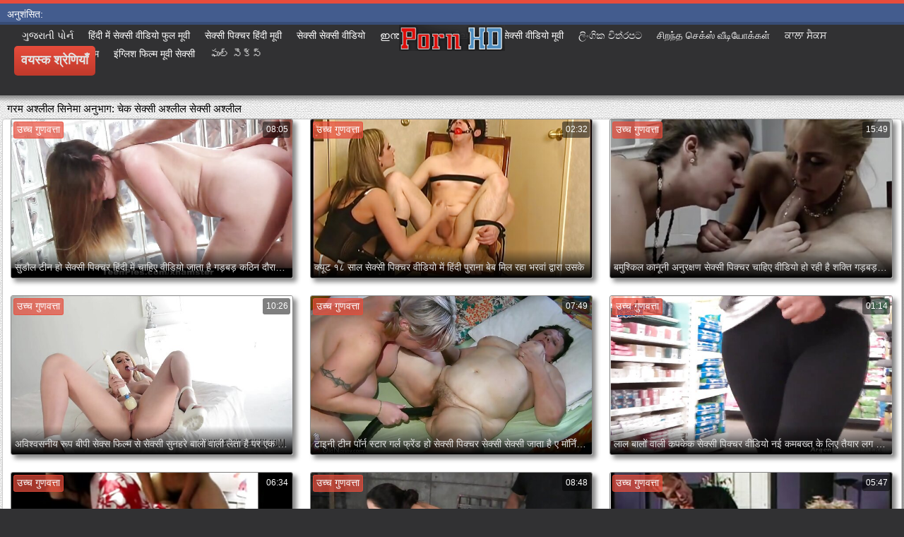

--- FILE ---
content_type: text/html; charset=UTF-8
request_url: https://hi.pornofilmova.sbs/category/czech
body_size: 17754
content:
<!DOCTYPE html>
<html lang="hi">
<head>
	<meta charset="UTF-8">
	<meta http-equiv="X-UA-Compatible" content="IE=edge">
    <meta name="viewport" content="width=device-width, initial-scale=1"> 
	<link rel="shortcut icon" href="">
	<link rel="apple-touch-icon" href="">
	<link rel="apple-touch-icon" sizes="72x72" href="">
	<link rel="apple-touch-icon" sizes="114x114" href="">	
	<meta name="theme-color" content="#000">
	<meta name="msapplication-navbutton-color" content="#000">
	<meta name="apple-mobile-web-app-status-bar-style" content="#000">
		<link rel="shortcut icon" href="/files/favicon.ico" />
	<link rel="apple-touch-icon" href="/files/apple-touch-favicon.png"/>
<link rel="canonical" href="https://hi.pornofilmova.sbs/category/czech/" />
<base target="_blank">
<title>चेक. सेक्स पिक्चर हिंदी वयस्क xxx movies HD के नि: शुल्क  </title>
<meta name="description" content="वयस्क वीडियो  चेक मुफ्त में ऑनलाइन देखें। वयस्क वीडियो देखें बड़े गधे अच्छी एचडी गुणवत्ता में और पंजीकरण के बिना ।  मुफ्त डाउनलोड के लिए वयस्क xxx movies करने के लिए अपने फोन में 3gp या mp4 hd 720p पर सेक्स पिक्चर हिंदी " />
	
	
<style type="text/css" media="screen">
/* SET BASE
----------------------------------------------- */
* {background: transparent;margin:0;padding:0;outline:none;border: 0;-webkit-box-sizing: border-box;-moz-box-sizing: border-box;box-sizing: border-box;}
ol, ul {list-style:none;}
blockquote, q {quotes:none;}
table {border-collapse:collapse;border-spacing:0;}
input, select {vertical-align:middle;}
article, aside, figure, figure img, figcaption, hgroup, footer, header, nav, section, main {display: block;}
body {font: 12px Arial, Helvetica, sans-serif; line-height:normal; padding:0; margin:0;        
color: #000; height:100%; width:100%; font-weight:normal;background: #313133;border-top: 5px solid #e74c3c;}
img {max-width:100%;}
.clr {clear: both;}
.clearfix:after {content: ""; display: table; clear: both;}
a {color: #000; text-decoration: none;}
a:hover, a:focus {color:#e74c3c; text-decoration: none;}
h1, h2, h3, h4, h5 {font-weight:400; font-size:18px;}

.form-wrap {}
.sub-title h1 {margin-bottom:15px; font-size:24px; font-weight:700;}
.pm-page, .search-page, .static-page, .tags-page, .form-wrap {}

.menu-inner .current-menu-item a, .menu-inner .current_page_item a {
    color: #fff;
    background-color: #e74c3c;
}

.ft-menu .current_page_item a, .ft-menu .current-menu-item  a {
	color: #e74c3c;
}

/*--- SET ---*/
.button, .pagi-load a, .up-second li a, .usp-edit a, .qq-upload-button, button:not(.color-btn):not([class*=fr]), 
html input[type="button"], input[type="reset"], input[type="submit"], .meta-fav a, .usp-btn a {
padding:0 20px; display:inline-block; height:40px; line-height:40px; border-radius:0px; cursor:pointer; 
background-color:#e74c3c; color:#fff; text-align:center;}
button::-moz-focus-inner, input::-moz-focus-inner {border:0; padding:0;}
button[disabled], input[disabled] {cursor:default;}
.button:hover, .up-second li a:hover, .usp-edit a:hover, .qq-upload-button:hover, .pagi-load a:hover, .usp-btn a:hover,
button:not(.color-btn):hover, html input[type="button"]:hover, input[type="reset"]:hover, input[type="submit"]:hover, .meta-fav a:hover 
{background-color:#c0392b; color:#fff;}
button:active, html input[type="button"]:active, input[type="reset"]:active, input[type="submit"]:active 
{box-shadow: inset 0 1px 4px 0 rgba(0,0,0,0.1);}
input[type="submit"].bbcodes, input[type="button"].bbcodes, input.bbcodes, .ui-button 
{font-size: 12px !important; height: 30px !important; line-height:30px !important; padding: 0px 10px; border-radius:3px;}

input[type="text"], input[type="password"] {display:block; width:100%; height:40px; line-height:40px; padding:0 15px;
color:#000000; background-color:#fff; border-radius:0px; -webkit-appearance: none; 
box-shadow:0 0 0 1px #EDEDED,inset 1px 1px 3px 0 rgba(0,0,0,0.1);}
input[type="text"]:focus {}

input:focus::-webkit-input-placeholder {color: transparent}
input:focus::-moz-placeholder {color: transparent}
input:focus:-moz-placeholder {color: transparent}
input:focus:-ms-input-placeholder {color: transparent} 

select {height:40px; border:1px solid #e3e3e3; background-color:#FFF;}
textarea {display:block; width:100%; padding:10px; border:1px solid #e3e3e3; background-color:#F8F8F8; 
border-radius:0; overflow:auto; vertical-align:top; resize:vertical; 
box-shadow:0 0 0 1px #EDEDED,inset 1px 1px 3px 0 rgba(0,0,0,0.1);}

.img-box, .img-wide, .img-resp-h, .img-resp-v {overflow:hidden; position:relative; background-color:#000;}
.img-resp-h {padding-top:58%;}
.img-resp-v {padding-top:130%;}
.img-box img, .img-resp-h img, .img-resp-v img {width:100%; min-height:100%; display:block;}
.img-resp-h img, .img-resp-v img {position:absolute; left:0; top:0;}
.img-wide img {width:100%; display:block;}
.img-square img {width:150%; max-width:150%; margin-left:-25%;}
.nowrap {white-space:nowrap; overflow:hidden; text-overflow:ellipsis;}
button, .th-img {transition: all .3s;}
.button {transition: color .3s, background-color .3s, opacity .3s;}
.ps-link {cursor:pointer;}
.icon-l .fa {/*margin-right:10px;*/}
.icon-r .fa {margin-left:10px;}

.fx-row {display:-ms-flexbox;display:-webkit-flex;display:flex;-ms-flex-wrap:wrap;-webkit-flex-wrap:wrap;flex-wrap:wrap;
-ms-flex-pack:justify;-webkit-justify-content:space-between;justify-content:space-between;}
.fx-center{-ms-flex-pack:center;-webkit-justify-content:center;justify-content:center}
.fx-between{-ms-flex-pack:justify;-webkit-justify-content:space-between;justify-content:space-between}
.fx-stretch{-ms-flex-align:stretch;-webkit-align-items:stretch;align-items:stretch}
.fx-top{-ms-flex-align:start;-webkit-align-items:flex-start;align-items:flex-start}
.fx-middle{-ms-flex-align:center;-webkit-align-items:center;align-items:center}
.fx-bottom{-ms-flex-align:end;-webkit-align-items:flex-end;align-items:flex-end}
.fx-col{display:-ms-flexbox;display:-webkit-flex;display:flex; 
-ms-flex-direction:column;-webkit-flex-direction:column;flex-direction:column}
.fx-wrap{-ms-flex-wrap:wrap;-webkit-flex-wrap:wrap;flex-wrap:wrap}


/* BASIC GRID
----------------------------------------------- */
.wrap {min-width:320px; overflow:hidden;}
.center {max-width:1600px; margin:0 auto; position:relative; z-index:20;}
.header {height:100px; padding:0 10px; position:relative;}
.main {background-color:#eeeeee; padding:10px 2010px; margin:0 -2000px; min-height:600px; background-image: url(/files/34.jpg);
    background-attachment: fixed;box-shadow: inset 0px 5px 6px #888}
.footer {padding:20px 10px 10px 10px; position:relative;}


/* HEADER
----------------------------------------------- */
.speedbar {height:20px; line-height:20px; text-align:center; padding:0 2010px; margin:0 -2000px; color:#888; background-color:#f5f5f5;}
.speedbar a {text-decoration:underline; opacity:0.6;}

.btn-menu-home {background-color:#e74c3c; color:#fff; padding:10px 10px; /*line-height:80px;*/ /*height:40px;*/ margin-left: 10px; 
float:left; cursor:pointer; font-size:22px; font-weight:700; /*margin-left:-10px;*/ margin-top:15px;border-radius:3px; /*box-shadow: 2px 2px 3px #888;*/}
.btn-menu-home:hover, .btn-menu-adv:hover {background-color:#c0392b; color:#fff; box-shadow: 0px 0px 0px #888;}

/*
.btn-menu, .btn-menu-adv {background-color:#e74c3c; color:#fff; padding:10px 10px; line-height:80px; height:40px; margin-left: 10px;
float:left; cursor:pointer; font-size:18px; font-weight:700; margin-left:-10px; margin-top:20px;border-radius:3px; box-shadow: 2px 2px 3px #888;}
.btn-menu:hover, .btn-menu-adv:hover {background-color:#c0392b; color:#fff; box-shadow: 0px 0px 0px #888;}
*/
.btn-menu, .btn-menu-adv {
    color: #e3e3e3;
    padding: 10px 10px;
    height: 42px;
    margin-left: 10px;
    float: left;
    cursor: pointer;
    font-size: 18px;
    font-weight: 700;
    margin-top: 30px;
    border-radius: 5px;
    background: linear-gradient(to bottom, #e74c3c 0%,#c0392b 100%);
    /*border: 2px solid #888;*/
}
.btn-menu:hover, .btn-menu-adv:hover {background: linear-gradient(to top, #e74c3c 0%,#c0392b 100%);;}
.logotype {height:100px; /*width:500px;*/ /* margin-left:-150px;*/ display:block; position:absolute; /*left:50%; top:0;*/ overflow:hidden;
left: 50%;
    margin-right: -50%;
    transform: translate(-50%, -50%);
    top: 50%;}

.search-box {width:150px; float:right; margin-top:30px; /*box-shadow: 2px 2px 3px #888;*/}
.dude-box {/*width:200px;*/ float:right; margin:30px 20px 0 0; /*box-shadow: 2px 2px 3px #888;*/    padding: 7px 10px 5px 10px;cursor: pointer;    height: 42px;
    font-size: 18px;border: 1px solid #888;border-radius: 4px;}
.dude-box a {color: #e3e3e3;}
.dude-box img {margin-bottom: -4px;}
.search-field {width:100%; position:relative;}
.search-field input, .search-field input:focus {width:100%; padding:0 50px 0 10px; 
background-color:#fff; color:#2a2a2a; height:40px; line-height:40px; box-shadow:0 0 0 1px #f0f0f0;}
.search-box button {position:absolute; right:0; top:0;
padding:0 !important; width:40px; height:40px !important; line-height:40px !important; 
font-size:18px; background-color:transparent !important; color:#888 !important;}

.menu-inner {display:none;    text-align: justify;}
.menu-inner ul {padding:0 0 20px 0;}
.menu-inner li {display:inline-block; vertical-align:top; margin:0 10px 10px 0;}
.menu-inner a {display:block; padding:7px 10px; background-color:#FFF;border-radius:5px; /*box-shadow: 2px 2px 3px #888;*/ box-shadow: 3px 3px 3px #ccc;
    border: 1px solid #ccc;font-size: 14px;}
.menu-inner a:hover {color:#fff; /*background-color:#e74c3c;*/ background: linear-gradient(to bottom, #e74c3c 0%,#c0392b 100%); box-shadow: 0px 0px 0px #888;}

.menu-inner2 {text-align: justify;}
.menu-inner2 ul {padding:0 0 20px 0;}
.menu-inner2 li {display:inline-block; vertical-align:top; margin:0 10px 10px 0;}
.menu-inner2 a {display:block; padding:7px 10px; background-color:#FFF;border-radius:5px; box-shadow: 2px 2px 3px #888; box-shadow: 1px 1px 2px #ccc;
    border: 1px solid #ccc;font-size: 14px;}
.menu-inner2 a:hover {color:#fff; /*background-color:#e74c3c;*/ background: linear-gradient(to bottom, #e74c3c 0%,#c0392b 100%); box-shadow: 0px 0px 0px #888;}


.video_tag_browse {
    width: 13.5%;
    height: 290px;
    float: left;
    position: relative;
    margin: 5px;
    padding-top: 10px;
    text-align: center;
    box-shadow: 3px 3px 3px #ccc;
    border-radius: 5px;
	background-color: #f5f5f5;border: 1px solid #ccc;}
.video_tag_browse img{border:1px solid #ccc;border-radius: 5px;}
.video_tag_browse img:hover{border:1px solid #BE0C0C;}
.tag-title {padding:0 5px;}

.bar_body {
    display: block;
    width: 100%;
    font: normal normal normal 14px/25px Roboto, Arial, Helvetica, sans-serif;
}
.bar_body, .bar_body * {
    display: inline-block;
    margin: 0;
    padding: 0px;
    font: inherit;
    text-decoration: none;
    color: #fff;
    line-height: 18px;
    vertical-align: top;
}

.bar_body {
    background: #435c8e;
    border-bottom: 4px solid #374c76;
    height: 30px;
	font-size: 14px;
}
.bar_body .bar_items {
    width: 100%;
}
.bar_body .bar_items {
    display: block;
    width: 100%;
   /* min-width: 840px!important;*/
    margin: 0 auto;
    overflow: hidden;
    padding-left: 10px;
}
.bar_body .bar_items .links {
   /* text-transform: uppercase;*/
    position: relative;
}
.bar_body .bar_items .links a, .bar_body .bar_items .links {
    float: left;
    cursor: pointer;
    position: relative;
    text-align: left;
    border-bottom: 4px solid transparent;
    border-top: 3px solid transparent;
    padding-bottom: 1px;
    border-left: none;
    border-right: none;
    margin: 0 10px;
}
.bar_body .bar_items .links a:hover, .bar_body .links a:hover, .bar_body .links .hover, .bar_body .bar_items .links .active {
    color: #a5cfff;
    border-bottom: 4px solid #a5cfff;
}
.bar_body .bar_items .text {
    position: relative;
    z-index: 1;
    color: inherit;
    text-indent: 1px;
}
.bar_body .bar_items .title {
    float: left;
  line-height: 25px;
   /* font-weight: bold;
    text-transform: uppercase;*/
    padding-right: 15px;
    box-sizing: border-box;
    border-bottom: 4px solid transparent;
    border-top: 3px solid transparent;
    height: 30px;
    position: relative;
}




/* THUMB
----------------------------------------------- */
.mtitle {font-size:15px; /*font-weight:700;*/ margin-bottom:5px;}
.floats {margin:0 -7px;}
.thumb {width:25%; float:left; padding:0 7px 15px 7px; position:relative;}
.thumb > a {display:block; padding-top:65%; border:1px solid #888; overflow:hidden; position:relative;box-shadow: 5px 5px 6px #888;border-radius: 3px;}
.thumb > a img {width:100%; min-height:100%; display:block; position:absolute; top:50%; left:50%; margin-right:-50%;transform: translate(-50%, -50%);}
.thumb video {
    position: absolute;
    height: 100%;
    top: 50%;
    left: 50%;
    margin-right: -50%;
	transform: translate(-50%, -50%);}
.thumb_main {    width: 33.3%;
    float: left;
    padding: 0 12px 24px 12px;
    position: relative;
	
}
.thumb_main > a {display:block; padding-top:56%; border:1px solid #888; overflow:hidden; position:relative;box-shadow: 5px 5px 6px #888;border-radius: 3px;}
.thumb_main > a img {width:100%; min-height:100%; display:block; position:absolute; top:50%; left:50%; margin-right:-50%;transform: translate(-50%, -50%);}
.thumb_main video {
    position: absolute;
    height: 100%;
    top: 50%;
    left: 50%;
    margin-right: -50%;
	transform: translate(-50%, -50%);}
.thumb_main_103 {width: 33.3%;
    float: left;
    padding: 0 7px 15px 7px;
    position: relative;}
.thumb_main_103 > a {display:block; padding-top:60%; border:1px solid #888; overflow:hidden; position:relative;box-shadow: 5px 5px 6px #888;border-radius: 3px;}
.thumb_main_103 > a img {width:100%; min-height:100%; display:block; position:absolute; top:50%; left:50%; margin-right:-50%;transform: translate(-50%, -50%);}
.thumb_main_103 video {
    position: absolute;
    height: 100%;
    top: 50%;
    left: 50%;
    margin-right: -50%;
	transform: translate(-50%, -50%);}
.th-rate {display:inline-block; padding:5px 10px; background-color: #efe5cd; color:#000;
position:absolute; left:17px; top:10px; z-index:20; font-size:12px; white-space:nowrap;}
.th-title {position:absolute; left:0px; bottom:0px; right:0px; padding:15px 5px 5px 5px; color:#e3e3e3; 
font-size:14px; line-height:20px; pointer-events:none; white-space:nowrap; overflow:hidden; text-overflow:ellipsis;
background: -webkit-linear-gradient(top, rgba(0,0,0,0) 0%,rgba(0,0,0,1) 100%);
background: linear-gradient(to bottom, rgba(0,0,0,0) 0%,rgba(0,0,0,1) 100%);transition: all 0.5s ease-in-out;}
.th-title a {color:#FFF;}
.thumb:hover .th-title {/*opacity:0;*/transform: translateY(35px);transition: all 0.5s ease-in-out;}
.thumb:hover .t-hd, .thumb:hover .duration, .thumb:hover .hdthumb{/*opacity:0;*/transform: translateY(-30px);transition: all 0.5s ease-in-out;}
.thumb_main:hover .th-title {/*opacity:0;*/transform: translateY(35px);transition: all 0.5s ease-in-out;}
.thumb_main:hover .t-hd, .thumb_main:hover .duration {/*opacity:0;*/transform: translateY(-30px);transition: all 0.5s ease-in-out;}
.th-img:hover {box-shadow:0 20px 20px -20px rgba(0,0,0,0.8);}
.thumb_main:hover .t-like {transform: translateX(60px);transition: all 0.5s ease-in-out;}
.thumb:hover .t-like {transform: translateX(60px);transition: all 0.5s ease-in-out;}

/* FOOTER
----------------------------------------------- */
.ft-copyr {margin:-10px 20px 0 0; padding:10px; display:inline-block; float:left; 
background-color:#eee;}
.ft-menu a {float:left; margin:0 20px 10px 0; display:inline-block;}
.ft-menu a:hover {text-decoration:underline;}
.counter {display:inline-block; height:31px; /*background-color:#f5f5f5; */
position:absolute; right:10px; top:20px;}
.counter a {color: #F44336;}


/* GO TOP BUTTON */
#gotop{position:fixed;width:40px;height:40px;right:10px;bottom:10px;cursor:pointer;z-index:9998;display:none; opacity:0.8; 
background-color:#fff; color:#000; font-size:18px; text-align:center; line-height:40px; border-radius:4px;}


.fa-up-open:before {
   content: '\25B2' !important;
}

/* BOTTOM NAVIGATION
----------------------------------------------- */
.bottom-nav {line-height:36px; text-align:center; padding:10px 5px 0 5px;}
.pagi-nav {max-width:100%; display:inline-block;}
.pagi-nav > span {display:inline-block;}
.pprev, .pnext {}
.pprev {}
.pnext a, .pprev a, .pprev > span, .pnext > span {display:block; width:36px; text-align:center;}
.navigation {text-align:center;}
.navigation a, .navigation span, .pnext a, .pprev a, .pprev > span, .pnext > span {display:inline-block; padding:0 5px; 
min-width:36px; background-color:#fff; margin:5px 5px 0 0; border-radius:3px; border:1px solid #ccc;box-shadow: 3px 3px 3px #ccc; 
/*box-shadow:0 3px 5px 0 rgba(0,1,1,0);*/ font-size:14px;}
.navigation span, .pagi-nav a:hover {background-color:#e74c3c; color:#fff;}
.navigation span.nav_ext {background-color:#fff; color:#888;}
.pagi-nav a:hover {background-color:#e74c3c; color:#fff;}
.dle-comments-navigation .pagi-nav {margin-bottom:0;}

/* COMMENTS
----------------------------------------------- */
.add-comm-btn {margin-bottom:30px;}
.add-comm-form {margin-bottom:30px; display:none; padding:30px; 
background-color:#f5f5f5; box-shadow:inset 0 0 20px 0 rgba(0,0,0,0.2);}
.ac-inputs input {width:49%; float:left; background-color:#FFF;}
.ac-inputs input:last-child {float:right;}
.ac-inputs, .ac-textarea {margin-bottom:15px;}
.ac-textarea textarea {height:140px;}
.ac-protect {margin-top:-10px;}
.ac-protect .label {font-size:12px;}
.ac-protect .sep-input {padding:10px 10px 10px 160px;}
.ac-protect input {background-color:#FFF;}

.mass_comments_action {text-align:right; padding:5px 15px; background-color:#F5F5F5; margin:20px 0;}
.last-comm-link {font-size:16px; margin-bottom:10px;}
.last-comm-link a {text-decoration:underline; color:#06c;}

.comm-item {padding-left:60px; margin-bottom:20px;}
.comm-left {width:45px; height:45px; margin-left:-60px; float:left;}
.comm-right {width:100%; float:right;}
.comm-one {padding:0 80px 10px 0; position:relative;}
.comm-one > span {color:#bcbcbc; float:right;}
.comm-one > span:first-child {color:#4d4d4d; text-transform:uppercase; font-weight:700; float:left;}
.rate3-comm {position:absolute; right:0; top:0; white-space:nowrap;}
.rate3-comm a {cursor:pointer; height:20px; line-height:20px; display:inline-block; font-size:14px;
color:#497b41; margin:0 5px 0 0; vertical-align:top}
.rate3-comm a:last-child {color:#a03939; margin:0 0 0 5px;}
.rate3-comm a:hover {opacity:0.5;}
.rate3-comm > span {height:20px; line-height:20px; display:inline-block; font-size:11px; font-weight:700; vertical-align:top;}
.rate3-comm > span > span.ratingtypeplus {color: #06b601;}
.rate3-comm > span > span.ratingplus {color: #95c613;}
.rate3-comm > span > span.ratingminus {color: #ff0e0e;}
.comm-two {padding:15px; color:#4c4c4c; line-height:20px; border:1px solid #e3e3e3;}
.comm-three {margin-top:10px; font-size:12px; text-align:right;}
.comm-three li {display:inline-block; margin-left:10px;}

/* FULL
----------------------------------------------- */
.full h1 {font-size:16px; /*font-weight:700;*/ margin-bottom:5px; padding:5px 10px 0 10px;}
.full h1 a {color:#e74c3c; margin-left:10px;}
.fcols {margin-bottom:10px;}
.fright {width:300px; float:right; text-align:center;}
.fleft {width:calc(100% - 330px); width:-webkit-calc(100% - 330px); float:left; background-color:#FFF; border: 1px solid #888; box-shadow: 5px 5px 6px #888; border-radius: 5px;}
.full-tags {padding:10px; padding-top:0; /*line-height:20px;*/}
.full-tags a {background-color:#eee; color:#000; padding:2px 5px; display:inline-block; margin:5px 0 0 7px;border-radius:3px;border: 1px solid #C0C0C0;}
.full-tags a:hover {background-color:rgb(251, 235, 227);}
.full-category {padding:10px; padding-top:0; line-height:20px;}
.full-category a {background-color:#eee; color:#000; padding:2px 5px; display:inline-block; margin:5px 0 0 7px;border-radius:3px;border: 1px solid #C0C0C0;}
.full-category a:hover {background-color:rgb(251, 235, 227);}
.fplayer {background-color:#000;}
.f-desc {padding:10px;}

.rkl-box {/*margin-top:20px;*/}
.rkl-box img {border:1px solid #888;box-shadow: 5px 5px 6px #888;border-radius: 3px;}

.fr-title {font-size:18px; font-weight:700;}
.frate {font-size:16px;}
.f-rate {white-space:nowrap; text-align:center; margin:20px 0 10px 0;}
.rate-plus, .rate-minus, .rate-counts {display:inline-block; vertical-align:middle; float:left;}
.rate-data {display:none;}
.rate-counts {padding:0 10px; height:60px; width:calc(100% - 120px); width:-webkit-calc(100% - 120px);}
.rate-plus, .rate-minus {cursor:pointer; width:60px; height:60px; text-align:center; font-size:40px; line-height:60px;}
.rate-plus {color:#1e9b05;}
.rate-minus {color:#d00707;}
.rate-plus:hover, .rate-minus:hover {opacity:0.8;}
.rate-bar {width:100%; min-height:6px; height:6px; border-radius:4px; overflow:hidden; 
position:relative; background-color:#ef4559;}
.rate-fill {width:50%; height:100%; position:absolute; left:0; top:0; background-color:#7bbc00; transition:width 1s linear;}
.rate-perc {font-size:30px; color:#1e9b05;}

.full-meta {padding:2px 0; align-items:center; border-top:1px solid #e9e9e9; /*margin-bottom:20px;*/font-size:12px;padding: 0 20px;}
.full-meta > div {display:inline-block; vertical-align:middle;}
.meta-img {width:50px; height:50px;}
.meta-img a {display:inline-block; position:absolute; left:0; bottom:0; background-color:#ffcc00; color:#000; padding:3px 5px;}
.meta-item {line-height:25px; max-width:250px;}
.meta-item span:not(.fa) {font-weight:700;}
.meta-item a {text-decoration:underline; color:#4a61a3;}
.meta-item div {white-space:nowrap; overflow:hidden; text-overflow:ellipsis;}
.meta-fav .button, .meta-fav a {font-size:14px;
   /* text-transform: uppercase;*/height: 30px;
    display: inline;color:#fff;
    padding: 7px 10px;    border-radius: 4px;box-shadow: 1px 1px 2px #888;}
.flex-row {
    display: flex;
    flex-flow: row wrap;
    justify-content: space-between;
}
.add_fav{background-color: #03A9F4;}

/* FULL STORY STATIC
----------------------------------------------- */
.video-box embed, .video-box object, .video-box video, .video-box iframe, .video-box frame 
{/*max-width:700px !important;*/ margin:0 auto; display:block; width:100%; /*max-height:740px;*/}
.mejs-container {max-width:100% !important;}
.full-text {font-size:12px; line-height:15px; color:#5c5c5c;text-align: justify;}
.main-desc {font-size:12px; line-height:15px; color:#5c5c5c;text-align: justify;margin-bottom: 10px;border-radius: 4px;background-color:#fff;padding: 5px 10px;   box-shadow: 5px 5px 6px #888;
    border: 1px solid #ccc;}
.full-text img:not(.emoji) {max-width:100%; margin:5px 0 0 0;}
.full-text > img[style*="left"], .full-text > .highslide img[style*="left"] {margin:0 10px 10px 0;}
.full-text > img[style*="right"], .full-text > .highslide img[style*="right"] {margin:0 0 10px 10px;}
.full-text a {/*text-decoration:underline; color:#e74c3c; */ color: #BE0C0C;
    /*font-size: 20px*/;}
.full-text a:hover {text-decoration:none;}
.full-text h2, .full-text h3, .full-text h4, .full-text h5 {margin:5px 0; font-size:16px; /*font-weight:700;*/}
.full-text p {/*margin-bottom:10px; height:1px;*/}
.full-text ul, .full-text ol {margin:0;}
.full-text ul li {list-style:disc; margin-left:40px;}
.full-text ol li {list-style:decimal; margin-left:40px;}

.t-like {
bottom: 35px;
    right: 3px;
	display: inline-block;
	position: absolute;
	color: #fff;
	padding: 4px 3px 5px 5px;
	font-size: 12px;
	background-color: rgba(0,0,0,0);
	text-shadow: 1px 1px 1px #000;
border-radius: 3px;
	transition: all 0.5s ease-in-out;
}
.t-time {
	top: 3px;
	right: 3px;
	display: inline-block;
	position: absolute;
	color: #fff;
	padding: 4px 3px 5px 5px;
	font-size: 12px;
	background-color: rgba(0,0,0,0.5);
border-radius: 3px;
	transition: all 0.5s ease-in-out;
}
.duration {
	top: 3px;
	right: 3px;
	display: inline-block;
	position: absolute;
	color: #fff;
	padding: 4px 3px 5px 5px;
	font-size: 12px;
	background-color: rgba(0,0,0,0.5);
border-radius: 3px;
	transition: all 0.5s ease-in-out;
}
.t-hd {
	top: 3px;
	left: 3px;
	display: inline-block;
	position: absolute;
	color: #ffffff;
	padding: 2px 4px 3px 4px;
	font-size: 14px;
	background-color: #e74c3cb5;
/*font-weight: bold;*/
	border: 1px solid #e74c3cb5;
border-radius: 3px;
	transition: all 0.5s ease-in-out;
}
.hdthumb {
	top: 3px;
	left: 3px;
	display: inline-block;
	position: absolute;
	color: #ffffff;
	padding: 4px 5px 5px 5px;
	font-size: 14px;
	background-color: #e74c3cb5;
/*font-weight: bold;*/
border-radius: 3px;
	transition: all 0.5s ease-in-out;
}

/* ADAPTIVE
----------------------------------------------- */

@media screen and (max-width: 1400px) {
.video_tag_browse {
	width: 15.5%;}
}
@media screen and (max-width: 1300px) {
	.thumb {width:33.33%;}
	}
@media screen and (max-width: 1220px) {
/*.center {max-width:1000px;}*/
.thumb_main {width: 50%;} 
	.thumb {width:33.33%;}
.video-box embed, .video-box object, .video-box video, .video-box iframe, .video-box frame 
{max-width:100% !important;}
	.video_tag_browse {
	width: 23%;}
	.search-box {width: 150px;}
.logotype	{left: 40%;}
}

@media screen and (max-width: 950px) {
/*.center {max-width:768px;}*/
.search-box {width:200px;}
.thumb {width:33.33%;}
.logotype {/*height:50px;*/width: 300px;}
		.video_tag_browse {
	width: 31%;}
	.search-box {width: 150px;}
	   .dude-box { padding: 10px 10px 5px 10px;}
	.dude-box img {display:none;}
}

@media screen and (max-width: 760px) {
	/*.bar_body {display:none;}*/
/*.center {max-width:640px;}*/
/*.btn-menu, .btn-menu-adv, .btn-menu:hover, .btn-menu-adv:hover {background: linear-gradient(to top, #e74c3c00 0%,#c0392b00 100%);}*/
/*.btn-menu, .btn-menu-adv, .btn-menu:hover, .btn-menu-adv:hover {background:none;}	*/
body {border-top:0px;}
	.main-desc {display:none;}
.dude-box {padding: 0;
    line-height: 40px;
    height: 40px;
    text-align: center;
    float: right;
    margin: 0 -10px 10px 10px;
    width: 130px;
    margin-right: -150px;    margin-top: -50px;border: 0px;}
.header {height:100px;}
.btn-menu {padding:0; line-height:40px; height:40px; text-align:center; float:none; margin:5px 50px 10px 50px;}
.logotype {height: 50px;
    width: 190px;
    margin-top: 20px;
    margin-left: -45px;
    position: absolute;
    float: left;}
.search-box {float:right; margin-top:0; /*width:calc(100% - 220px); width:-webkit-calc(100% - 220px);*/}
.thumb {width:33.33%;}
	.th-title{font-size: 12px;}
	.duration {background-color:rgba(0, 0, 0, 0);text-shadow: 1px 1px 1px #000;}
	.t-like{background-color:rgba(0, 0, 0, 0);text-shadow: 1px 1px 1px #000;}
	.t-hd {font-size: 12px;    padding: 1px 3px 1px 3px;}
	.hdthumb {font-size: 12px;    padding: 1px 3px 1px 3px;}
.counter {position:static; margin-top:10px;}

.full h1 {font-size:14px;}
.fright {width:100%; float:none; margin-top:20px;}
.fleft {width:100%; float:none;}
.frate {width:300px; margin:0 auto;}

.ac-protect {margin-top:0px;}
.comments-tree-list .comments-tree-list {padding-left:0px !important;}
.comments-tree-list .comments-tree-list:before {display:none;}
.mass_comments_action {display:none;}
.sub-title h1 {font-size:18px; line-height:24px;}
}

@media screen and (max-width: 590px) {
	.bar_body {font-size: 12px;}
	.bar_body .bar_items .title {display:none;}
	.bar_body .bar_items {padding-left:0px;}
	.bar_body .bar_items .links a, .bar_body .bar_items .links {margin: 0 5px;}
	.bar_body .bar_items .links .dud {display:none;}
	.logotype {    height: 40px;		width: 150px;}
	.search-box {    width: 137px;}
.center {max-width:480px;}
.thumb_main {width: 100%;} 	
.video-box embed, .video-box object, .video-box video, .video-box iframe, .video-box frame {height:300px;}
/*.t-like {display:none;}	*/
.t-hd {left: 3px;text-shadow: 1px 1px 1px #000;}
.hdthumb {left: 3px;text-shadow: 1px 1px 1px #000;}	
.ac-soc {position:static;}
.ac-inputs input {width:100%; margin-top:10px;}
.ac-protect {width:100%; float:none; margin:0;}
.ui-dialog {width:100% !important;}
.upop-left, .upop-right {float:none !important; width:100% !important; margin:0; padding:0 20px;}
.upop-left {margin-bottom:10px; text-align:center;}
.ui-dialog-buttonset button {display:block; margin:0 0 5px 0; width:100%;}
#dofullsearch, #searchsuggestions span.seperator {display:none !important;}
.attach .download-link {margin:0 -15px 0 0; float:none; display:block; padding:0 10px;}
.attach-info {float:none;}
}

@media screen and (max-width: 470px) {
.center2 {max-width:320px;}
.thumb {width:50%;}
	
.ft-copyr {margin:-10px 0 10px 0; width:100%;}
.video_tag_browse {
	width: 47%;}
	.full-text a {
		font-size: 16px;}
.video-box embed, .video-box object, .video-box video, .video-box iframe, .video-box frame {height:250px;}
}



/* custom
----------------------------------------------- */
.content{
	float: left;
	background-color: #FFF;
	width: 100%;
	min-height: 400px;
}

progress { 
	float: right;
	-webkit-appearance: none; 
			appearance: none;
	border: none; 
	width: 100%;
	height: 6px;  
	border-radius: 3px; 
	color: #7bbc00; 
	background: #ef4559;
}
progress::-webkit-progress-bar {
	border-radius: 3px;
	background: #ef4559;
	background-color:#7bbc00;
}
progress::-moz-progress-bar {
	border-radius: 3px 5px 5px 3px;
	background: #ef4559;
	background-color:#7bbc00;
}

progress::-webkit-progress-value {
	border-radius: 3px 5px 5px 3px;
	background: #ef4559;
	background-color:#7bbc00;
}
@-webkit-keyframes animate-stripes { 
	0% { background-position: 0 0, 0 0, 0 0; } 
	100% { background-position: -105px 0, 0 0, 0 0; } 
}

li.widget {
	list-style:none;
}

.comment-reply-title, .logged-in-as{
	font-size: 14px;
	margin: 0 2px 5px 2px;
}

.form-group label{
	font-size: 14px;
	margin: 0 2px 5px 2px;
}

.comment-form .btn-default{
	margin-top:20px;
}

.form-group input[type="text"], .form-group input[type="email"] {
	display: block;
    width: 100%;
    padding: 3px;
    border: 1px solid #e3e3e3;
    background-color: #FFF;
    border-radius: 6px;
    box-shadow: inset 0 0 4px 0 rgba(0,0,0,0.1);
    overflow: auto;
    vertical-align: top;
    resize: vertical;
}

.children{
	float: none;
	width: 100%;
	display: block;
	position: relative;
	padding-left: 100px;
}

.alignnone {
    margin: 5px 20px 20px 0;
}

.aligncenter,
div.aligncenter {
    display: block;
    margin: 5px auto 5px auto;
}

.alignright {
    float:right;
    margin: 5px 0 20px 20px;
}

.alignleft {
    float: left;
    margin: 5px 20px 20px 0;
}

a img.alignright {
    float: right;
    margin: 5px 0 20px 20px;
}

a img.alignnone {
    margin: 5px 20px 20px 0;
}

a img.alignleft {
    float: left;
    margin: 5px 20px 20px 0;
}

a img.aligncenter {
    display: block;
    margin-left: auto;
    margin-right: auto
}

.wp-caption {
    background: #fff;
    border: 1px solid #f0f0f0;
    max-width: 96%;
    padding: 5px 3px 10px;
    text-align: center;
}

.wp-caption.alignnone {
    margin: 5px 20px 20px 0;
}

.wp-caption.alignleft {
    margin: 5px 20px 20px 0;
}

.wp-caption.alignright {
    margin: 5px 0 20px 20px;
}

.wp-caption img {
    border: 0 none;
    height: auto;
    margin: 0;
    max-width: 98.5%;
    padding: 0;
    width: auto;
}

.wp-caption p.wp-caption-text {
    font-size: 11px;
    line-height: 17px;
    margin: 0;
    padding: 0 4px 5px;
}</style>
<style>
.thumb_main>a, .thumb>a {
	/*border:0;*/
	border:1px solid #888;
	    background-image: url(/files/load2.gif);
    background-position: center;
}

.thumb_main>a>img, .thumb_main>a>video, .thumb>a>img, .thumb>a>video {
-webkit-transform: translate(-50%, -50%);
        transform: translate(-50%, -50%);
}

.thumb_main>a>video, .thumb>a>video {
	border-radius: 3px;
}

.thumb_main>a>video {
	/*display: none;*/
	width:100%;
	min-height: 100%;
	/*background:#f00;*/
}
.thumb>a>video {
	/*display: none;*/
	/*width:100%;*/
	min-height: 100%;
	/*background:#f00;*/
}
	
.mr {
	z-index: 5;
	position: absolute;
	width: 100%;
	height: 100%;
	top: 0px;
	left: 0px;
}

.t-preview {
	/*opacity: 0;*/
	display: none;
	top: 3px;
	left: 16px;
	position: absolute;
	color: #ffffff;
	padding: 5px 4px 6px 4px;
	font-size: 14px;
	background-color: rgba(231, 76, 60, 0.70);
	border: 1px solid rgba(231, 76, 60, 0.70);
	border-radius: 3px;
	/*pointer-events: none;*/
	cursor: default;
	z-index: 129999;
}
.active-preview {
	background-color: rgba(239, 22, 0, 0.7);
}
@media screen and (max-width: 760px) {
	.t-hd {
		display: none;
	}
	.t-preview {
		display: block;
	}
}
.lazy{opacity:0.5}
.lazy:not(.initial){-webkit-transition:opacity 0.1s;-o-transition:opacity 0.1s;transition:opacity 0.1s}
.lazy.initial,.lazy.loaded,.lazy.error{opacity:1}
.lazy:not([src]){visibility:hidden}	
</style>	



</head>
	
<body class="archive category category-74">
	
<div class="bar_body"><div class="bar_items"><div class="title">अनुशंसित: </div>
<div class="links">
<a href="https://gujaratiporna.com/" target="_blank"><span class="text">ગુજરાતી પોર્ન</span></a><a href="https://hi.pornovideoukr.com/" target="_blank"><span class="text">हिंदी में सेक्सी वीडियो फुल मूवी</span></a><a href="https://hi.filmekteljes.top/" target="_blank"><span class="text">सेक्सी पिक्चर हिंदी मूवी</span></a><a href="https://hindianalsex.com/" target="_blank"><span class="text">सेक्सी सेक्सी वीडियो</span></a><a href="https://ml.pornoreife.com/" target="_blank"><span class="text">ഇന്ത്യൻ അശ്ലീലം</span></a><a href="https://hi.fetegoale.top/" target="_blank"><span class="text">फुल सेक्सी वीडियो मूवी</span></a><a href="https://si2.filmseksgratis.net/" target="_blank"><span class="text">ලිංගික චිත්රපට</span></a><a href="https://ta.kostenlosreifefrauen.com/" target="_blank"><span class="text">சிறந்த செக்ஸ் வீடியோக்கள்</span></a><a href="https://pa.videopornitaliani.com/" target="_blank"><span class="text">ਕਾਲਾ ਸੈਕਸ</span></a><a href="https://hi.magyarporno.org/" target="_blank"><span class="text">बीएफ सेक्सी मूवी फिल्म</span></a><a href="https://hi.pornovionline.com/" target="_blank"><span class="text">इंग्लिश फिल्म मूवी सेक्सी</span></a><a href="https://te.sexhindisex.com/" target="_blank"><span class="text">ఫుల్ సెక్స్</span></a>

</div></div></div>		
	
	
	
	<div class="wrap">
		<div class="block center">
			<header class="header clearfix">
		
				<div class="btn-menu icon-l" id="show-menu"><span class="fa fa-times"></span>वयस्क श्रेणियाँ </div>
				
				<a href="/" class="logotype" title="जांच xxx "><img width="150" height="37" src="/files/2022.png" alt="सेक्स पिक्चर्स हिंदी मुख्य मुफ्त अश्लील फिल्में "></a>
				
				
						
				
			</header>
			<main class="main">
				<ul class="menu-inner" id="menu-inner" style="display: none;">
						<li class="cat-item cat-item-4"><a href="/category/teen/" >किशोर</a>
</li><li class="cat-item cat-item-4"><a href="/category/hd/" >Hd</a>
</li><li class="cat-item cat-item-4"><a href="/category/blowjob/" >मुख-मैथुन</a>
</li><li class="cat-item cat-item-4"><a href="/category/doggystyle/" >कुत्ते शैली</a>
</li><li class="cat-item cat-item-4"><a href="/category/hardcore/" >भयंकर चुदाई</a>
</li><li class="cat-item cat-item-4"><a href="/category/young/" >युवा</a>
</li><li class="cat-item cat-item-4"><a href="/category/teenager/" >किशोरी</a>
</li><li class="cat-item cat-item-4"><a href="/category/shaved/" >मुंडा</a>
</li><li class="cat-item cat-item-4"><a href="/category/brunette/" >श्यामला</a>
</li><li class="cat-item cat-item-4"><a href="/category/pornstar/" >पॉर्न स्टार</a>
</li><li class="cat-item cat-item-4"><a href="/category/cumshot/" >कमशॉट</a>
</li><li class="cat-item cat-item-4"><a href="/category/small+tits/" >छोटे स्तन</a>
</li><li class="cat-item cat-item-4"><a href="/category/riding/" >सवारी</a>
</li><li class="cat-item cat-item-4"><a href="/category/natural+tits/" >प्राकृतिक स्तन</a>
</li><li class="cat-item cat-item-4"><a href="/category/blonde/" >गोरा</a>
</li><li class="cat-item cat-item-4"><a href="/category/babe/" >बेब</a>
</li><li class="cat-item cat-item-4"><a href="/category/big+dick/" >बिग डिक</a>
</li><li class="cat-item cat-item-4"><a href="/category/big+tits/" >बड़े स्तन</a>
</li><li class="cat-item cat-item-4"><a href="/category/fingering/" >छूत</a>
</li><li class="cat-item cat-item-4"><a href="/category/pussy+licking/" >बिल्ली चाट</a>
</li><li class="cat-item cat-item-4"><a href="/category/reverse+cowgirl/" >रिवर्स cowgirl</a>
</li><li class="cat-item cat-item-4"><a href="/category/close+up/" >बंद करें ऊपर</a>
</li><li class="cat-item cat-item-4"><a href="/category/european/" >यूरोपीय</a>
</li><li class="cat-item cat-item-4"><a href="/category/pussy/" >चूत</a>
</li><li class="cat-item cat-item-4"><a href="/category/facial/" >चेहरे की</a>
</li><li class="cat-item cat-item-4"><a href="/category/missionary/" >मिशनरी</a>
</li><li class="cat-item cat-item-4"><a href="/category/cunnilingus/" >योनि मुखमैथुन</a>
</li><li class="cat-item cat-item-4"><a href="/category/petite/" >छोटा</a>
</li><li class="cat-item cat-item-4"><a href="/category/big+ass/" >बिग गधा</a>
</li><li class="cat-item cat-item-4"><a href="/category/kissing/" >चुंबन</a>
</li>	
<li class="cat-item"><a style="background:linear-gradient(to right, orange , yellow, green, cyan, violet);font-weight:bold;" href="/categoryall.html">सभी वेबसाइट श्रेणी </a></li>

				</ul>	


		<h1 class="mtitle">गरम अश्लील सिनेमा अनुभाग:   चेक सेक्सी अश्लील   सेक्सी अश्लील </h1>
		
	
			
			
				<div class="floats clearfix">
					<div id="dle-content">
						
<div class="thumb_main">
	

<a href="https://hi.pornofilmova.sbs/link.php" rel="bookmark">
	
	<img class="lazy initial loaded" data-src="https://hi.pornofilmova.sbs/media/thumbs/5/v02905.jpg?1647160456" alt="पसंदीदा :  सुडौल टीन हो सेक्सी पिक्चर हिंदी में चाहिए वीडियो जाता है गड़बड़ कठिन दौरान टेनिस अभ्यास वयस्कों के लिए फिल्में " src="https://hi.pornofilmova.sbs/media/thumbs/5/v02905.jpg?1647160456" data-was-processed="true" style="opacity: 1;">

	<div class="t-hd">उच्च गुणवत्ता </div><div class="duration">08:05</div>


							<div class="th-title">सुडौल टीन हो सेक्सी पिक्चर हिंदी में चाहिए वीडियो जाता है गड़बड़ कठिन दौरान टेनिस अभ्यास</div><div class="mr"></div></a><div class="t-preview">पूर्वावलोकन </div>
						</div>		
							
	<div class="thumb_main">
	

<a href="https://hi.pornofilmova.sbs/link.php" rel="bookmark">
	
	<img class="lazy initial loaded" data-src="https://hi.pornofilmova.sbs/media/thumbs/5/v02995.jpg?1647053135" alt="पसंदीदा :  क्यूट १८ साल सेक्सी पिक्चर वीडियो में हिंदी पुराना बेब मिल रहा भरवां द्वारा उसके वयस्कों के लिए फिल्में " src="https://hi.pornofilmova.sbs/media/thumbs/5/v02995.jpg?1647053135" data-was-processed="true" style="opacity: 1;">

	<div class="t-hd">उच्च गुणवत्ता </div><div class="duration">02:32</div>


							<div class="th-title">क्यूट १८ साल सेक्सी पिक्चर वीडियो में हिंदी पुराना बेब मिल रहा भरवां द्वारा उसके</div><div class="mr"></div></a><div class="t-preview">पूर्वावलोकन </div>
						</div>		
							
	<div class="thumb_main">
	

<a href="/video/177/%E0%A4%AC%E0%A4%AE-%E0%A4%B6-%E0%A4%95-%E0%A4%B2-%E0%A4%95-%E0%A4%A8-%E0%A4%A8-%E0%A4%85%E0%A4%A8-%E0%A4%B0%E0%A4%95-%E0%A4%B7%E0%A4%A3-%E0%A4%B8-%E0%A4%95-%E0%A4%B8-%E0%A4%AA-%E0%A4%95-%E0%A4%9A%E0%A4%B0-%E0%A4%9A-%E0%A4%B9-%E0%A4%8F-%E0%A4%B5-%E0%A4%A1-%E0%A4%AF-%E0%A4%B9-%E0%A4%B0%E0%A4%B9-%E0%A4%B9-%E0%A4%B6%E0%A4%95-%E0%A4%A4-%E0%A4%97%E0%A4%A1-%E0%A4%AC%E0%A4%A1-%E0%A4%AE-%E0%A4%A6-%E0%A4%96%E0%A4%A8-%E0%A4%95-%E0%A4%A4%E0%A4%B0-%E0%A4%95-/" rel="bookmark">
	
	<img class="lazy initial loaded" data-src="https://hi.pornofilmova.sbs/media/thumbs/7/v00177.jpg?1647058545" alt="पसंदीदा :  बमुश्किल कानूनी अनुरक्षण सेक्सी पिक्चर चाहिए वीडियो हो रही है शक्ति गड़बड़ में देखने का तरीका वयस्कों के लिए फिल्में " src="https://hi.pornofilmova.sbs/media/thumbs/7/v00177.jpg?1647058545" data-was-processed="true" style="opacity: 1;">

	<div class="t-hd">उच्च गुणवत्ता </div><div class="duration">15:49</div>


							<div class="th-title">बमुश्किल कानूनी अनुरक्षण सेक्सी पिक्चर चाहिए वीडियो हो रही है शक्ति गड़बड़ में देखने का तरीका</div><div class="mr"></div></a><div class="t-preview">पूर्वावलोकन </div>
						</div>		
							
	<div class="thumb_main">
	

<a href="https://hi.pornofilmova.sbs/link.php" rel="bookmark">
	
	<img class="lazy initial loaded" data-src="https://hi.pornofilmova.sbs/media/thumbs/1/v00861.jpg?1647077503" alt="पसंदीदा :  अविश्वसनीय रूप बीपी सेक्स फिल्म से सेक्सी सुनहरे बालों वाली लेता है पर एक मोटी डिक में देखने का तरीका वयस्कों के लिए फिल्में " src="https://hi.pornofilmova.sbs/media/thumbs/1/v00861.jpg?1647077503" data-was-processed="true" style="opacity: 1;">

	<div class="t-hd">उच्च गुणवत्ता </div><div class="duration">10:26</div>


							<div class="th-title">अविश्वसनीय रूप बीपी सेक्स फिल्म से सेक्सी सुनहरे बालों वाली लेता है पर एक मोटी डिक में देखने का तरीका</div><div class="mr"></div></a><div class="t-preview">पूर्वावलोकन </div>
						</div>		
							
	<div class="thumb_main">
	

<a href="https://hi.pornofilmova.sbs/link.php" rel="bookmark">
	
	<img class="lazy initial loaded" data-src="https://hi.pornofilmova.sbs/media/thumbs/3/v02293.jpg?1647013557" alt="पसंदीदा :  टाइनी टीन पॉर्न स्टार गर्ल फ्रेंड हो सेक्सी पिक्चर सेक्सी सेक्सी जाता है ए मॉर्निंग बकवासफेस्ट वयस्कों के लिए फिल्में " src="https://hi.pornofilmova.sbs/media/thumbs/3/v02293.jpg?1647013557" data-was-processed="true" style="opacity: 1;">

	<div class="t-hd">उच्च गुणवत्ता </div><div class="duration">07:49</div>


							<div class="th-title">टाइनी टीन पॉर्न स्टार गर्ल फ्रेंड हो सेक्सी पिक्चर सेक्सी सेक्सी जाता है ए मॉर्निंग बकवासफेस्ट</div><div class="mr"></div></a><div class="t-preview">पूर्वावलोकन </div>
						</div>		
							
	<div class="thumb_main">
	

<a href="/video/2636/%E0%A4%B2-%E0%A4%B2-%E0%A4%AC-%E0%A4%B2-%E0%A4%B5-%E0%A4%B2-%E0%A4%95%E0%A4%AA%E0%A4%95-%E0%A4%95-%E0%A4%B8-%E0%A4%95-%E0%A4%B8-%E0%A4%AA-%E0%A4%95-%E0%A4%9A%E0%A4%B0-%E0%A4%B5-%E0%A4%A1-%E0%A4%AF-%E0%A4%A8%E0%A4%88-%E0%A4%95%E0%A4%AE%E0%A4%AC%E0%A4%96-%E0%A4%A4-%E0%A4%95-%E0%A4%B2-%E0%A4%8F-%E0%A4%A4-%E0%A4%AF-%E0%A4%B0-%E0%A4%B2%E0%A4%97-%E0%A4%B0%E0%A4%B9-%E0%A4%B9-/" rel="bookmark">
	
	<img class="lazy initial loaded" data-src="https://hi.pornofilmova.sbs/media/thumbs/6/v02636.jpg?1647258967" alt="पसंदीदा :  लाल बालों वाली कपकेक सेक्सी पिक्चर वीडियो नई कमबख्त के लिए तैयार लग रही है वयस्कों के लिए फिल्में " src="https://hi.pornofilmova.sbs/media/thumbs/6/v02636.jpg?1647258967" data-was-processed="true" style="opacity: 1;">

	<div class="t-hd">उच्च गुणवत्ता </div><div class="duration">01:14</div>


							<div class="th-title">लाल बालों वाली कपकेक सेक्सी पिक्चर वीडियो नई कमबख्त के लिए तैयार लग रही है</div><div class="mr"></div></a><div class="t-preview">पूर्वावलोकन </div>
						</div>		
							
	<div class="thumb_main">
	

<a href="https://hi.pornofilmova.sbs/link.php" rel="bookmark">
	
	<img class="lazy initial loaded" data-src="https://hi.pornofilmova.sbs/media/thumbs/0/v00170.jpg?1647073812" alt="पसंदीदा :  बस्टी हिंदी पिक्चर सेक्स हॉट टीन गड़बड़ सो कठिन पर किचन टेबल वयस्कों के लिए फिल्में " src="https://hi.pornofilmova.sbs/media/thumbs/0/v00170.jpg?1647073812" data-was-processed="true" style="opacity: 1;">

	<div class="t-hd">उच्च गुणवत्ता </div><div class="duration">06:34</div>


							<div class="th-title">बस्टी हिंदी पिक्चर सेक्स हॉट टीन गड़बड़ सो कठिन पर किचन टेबल</div><div class="mr"></div></a><div class="t-preview">पूर्वावलोकन </div>
						</div>		
							
	<div class="thumb_main">
	

<a href="https://hi.pornofilmova.sbs/link.php" rel="bookmark">
	
	<img class="lazy initial loaded" data-src="https://hi.pornofilmova.sbs/media/thumbs/7/v00547.jpg?1647035107" alt="पसंदीदा :  छोटा किशोरी शामिल हिंदी फिल्म पिक्चर सेक्सी में एक देखने का तरीका कुत्ते शैली भाड़ में जाओ वयस्कों के लिए फिल्में " src="https://hi.pornofilmova.sbs/media/thumbs/7/v00547.jpg?1647035107" data-was-processed="true" style="opacity: 1;">

	<div class="t-hd">उच्च गुणवत्ता </div><div class="duration">08:48</div>


							<div class="th-title">छोटा किशोरी शामिल हिंदी फिल्म पिक्चर सेक्सी में एक देखने का तरीका कुत्ते शैली भाड़ में जाओ</div><div class="mr"></div></a><div class="t-preview">पूर्वावलोकन </div>
						</div>		
							
	<div class="thumb_main">
	

<a href="/video/1250/%E0%A4%AA-%E0%A4%AF-%E0%A4%B8-%E0%A4%B8-%E0%A4%A8%E0%A4%B9%E0%A4%B0-%E0%A4%AC-%E0%A4%B2-%E0%A4%B5-%E0%A4%B2-%E0%A4%95-%E0%A4%B6-%E0%A4%B0-%E0%A4%B5-%E0%A4%AF-%E0%A4%AA-%E0%A4%B0-%E0%A4%9A-%E0%A4%A4-%E0%A4%95-%E0%A4%B2-%E0%A4%8F-%E0%A4%89%E0%A4%B8%E0%A4%95-%E0%A4%9A-%E0%A4%AA-%E0%A4%AA-%E0%A4%B8-%E0%A4%95-%E0%A4%B8-%E0%A4%B5-%E0%A4%A1-%E0%A4%AF-%E0%A4%B8-%E0%A4%95-%E0%A4%B8-%E0%A4%B5-%E0%A4%A1-%E0%A4%AF-%E0%A4%AA-%E0%A4%95-%E0%A4%9A%E0%A4%B0/" rel="bookmark">
	
	<img class="lazy initial loaded" data-src="https://hi.pornofilmova.sbs/media/thumbs/0/v01250.jpg?1647083800" alt="पसंदीदा :  प्यासे सुनहरे बालों वाली किशोरी व्यापार चूत के लिए उसके चुप्पी सेक्सी वीडियो सेक्सी वीडियो पिक्चर वयस्कों के लिए फिल्में " src="https://hi.pornofilmova.sbs/media/thumbs/0/v01250.jpg?1647083800" data-was-processed="true" style="opacity: 1;">

	<div class="t-hd">उच्च गुणवत्ता </div><div class="duration">05:47</div>


							<div class="th-title">प्यासे सुनहरे बालों वाली किशोरी व्यापार चूत के लिए उसके चुप्पी सेक्सी वीडियो सेक्सी वीडियो पिक्चर</div><div class="mr"></div></a><div class="t-preview">पूर्वावलोकन </div>
						</div>		
							
	<div class="thumb_main">
	

<a href="/video/531/%E0%A4%9A-%E0%A4%9C-%E0%A4%97-%E0%A4%B0-%E0%A4%AE-%E0%A4%97-%E0%A4%B2-%E0%A4%B0-%E0%A4%B9-%E0%A4%A6-%E0%A4%AA-%E0%A4%95-%E0%A4%9A%E0%A4%B0-%E0%A4%B8-%E0%A4%95-%E0%A4%B8-%E0%A4%B9-%E0%A4%B2-%E0%A4%8F%E0%A4%95-%E0%A4%B6%E0%A4%A8-%E0%A4%B8-%E0%A4%A5-%E0%A4%8F%E0%A4%95-%E0%A4%AC%E0%A4%A1-%E0%A4%AC-%E0%A4%9F-%E0%A4%AC-%E0%A4%B2-%E0%A4%A1/" rel="bookmark">
	
	<img class="lazy initial loaded" data-src="https://hi.pornofilmova.sbs/media/thumbs/1/v00531.jpg?1647087421" alt="पसंदीदा :  चेंजिंग रूम ग्लोरी हिंदी पिक्चर सेक्स होल एक्शन साथ एक बड़ी बूटी ब्लोंड वयस्कों के लिए फिल्में " src="https://hi.pornofilmova.sbs/media/thumbs/1/v00531.jpg?1647087421" data-was-processed="true" style="opacity: 1;">

	<div class="t-hd">उच्च गुणवत्ता </div><div class="duration">05:20</div>


							<div class="th-title">चेंजिंग रूम ग्लोरी हिंदी पिक्चर सेक्स होल एक्शन साथ एक बड़ी बूटी ब्लोंड</div><div class="mr"></div></a><div class="t-preview">पूर्वावलोकन </div>
						</div>		
							
	<div class="thumb_main">
	

<a href="/video/1285/%E0%A4%97-%E0%A4%A3%E0%A4%B5%E0%A4%A4-%E0%A4%A4-%E0%A4%8F%E0%A4%95%E0%A4%B2-%E0%A4%B8%E0%A4%AE%E0%A4%AF-%E0%A4%95-%E0%A4%B8-%E0%A4%A5-%E0%A4%B9-%E0%A4%A6-%E0%A4%AA-%E0%A4%95-%E0%A4%9A%E0%A4%B0-%E0%A4%B8-%E0%A4%95-%E0%A4%B8-%E0%A4%B5-%E0%A4%A1-%E0%A4%AF-%E0%A4%B9%E0%A4%B8-%E0%A4%A4%E0%A4%AE-%E0%A4%A5-%E0%A4%A8-%E0%A4%AE-%E0%A4%AC-%E0%A4%A5%E0%A4%9F%E0%A4%AC/" rel="bookmark">
	
	<img class="lazy initial loaded" data-src="https://hi.pornofilmova.sbs/media/thumbs/5/v01285.jpg?1647165924" alt="पसंदीदा :  गुणवत्ता एकल समय के साथ हिंदी पिक्चर सेक्सी वीडियो हस्तमैथुन में बाथटब वयस्कों के लिए फिल्में " src="https://hi.pornofilmova.sbs/media/thumbs/5/v01285.jpg?1647165924" data-was-processed="true" style="opacity: 1;">

	<div class="t-hd">उच्च गुणवत्ता </div><div class="duration">04:40</div>


							<div class="th-title">गुणवत्ता एकल समय के साथ हिंदी पिक्चर सेक्सी वीडियो हस्तमैथुन में बाथटब</div><div class="mr"></div></a><div class="t-preview">पूर्वावलोकन </div>
						</div>		
							
	<div class="thumb_main">
	

<a href="/video/1616/%E0%A4%AA-%E0%A4%95-%E0%A4%AE-%E0%A4%A8-%E0%A4%AA-%E0%A4%AF-%E0%A4%B0-%E0%A4%95%E0%A4%B0%E0%A4%A8-%E0%A4%B5-%E0%A4%B2-%E0%A4%95-%E0%A4%B6-%E0%A4%B0-%E0%A4%95-%E0%A4%AE%E0%A4%B0-%E0%A4%AA%E0%A4%B0-%E0%A4%B0%E0%A4%AB-%E0%A4%B8-%E0%A4%95-%E0%A4%B8-%E0%A4%95-%E0%A4%86%E0%A4%A8-%E0%A4%A6-%E0%A4%B2-%E0%A4%B0%E0%A4%B9-%E0%A4%B8-%E0%A4%95-%E0%A4%B8-%E0%A4%AA-%E0%A4%95-%E0%A4%9A%E0%A4%B0-%E0%A4%AD-%E0%A4%9C-%E0%A4%B5-%E0%A4%A1-%E0%A4%AF-%E0%A4%B9-/" rel="bookmark">
	
	<img class="lazy initial loaded" data-src="https://hi.pornofilmova.sbs/media/thumbs/6/v01616.jpg?1647099123" alt="पसंदीदा :  पोकेमोन प्यार करने वाला किशोर कैमरे पर रफ सेक्स का आनंद ले रहा सेक्सी पिक्चर भेजो वीडियो है वयस्कों के लिए फिल्में " src="https://hi.pornofilmova.sbs/media/thumbs/6/v01616.jpg?1647099123" data-was-processed="true" style="opacity: 1;">

	<div class="t-hd">उच्च गुणवत्ता </div><div class="duration">03:00</div>


							<div class="th-title">पोकेमोन प्यार करने वाला किशोर कैमरे पर रफ सेक्स का आनंद ले रहा सेक्सी पिक्चर भेजो वीडियो है</div><div class="mr"></div></a><div class="t-preview">पूर्वावलोकन </div>
						</div>		
							
	<div class="thumb_main">
	

<a href="/video/1869/%E0%A4%B5-%E0%A4%B6-%E0%A4%B2-%E0%A4%B8-%E0%A4%A4%E0%A4%A8-%E0%A4%B9-%E0%A4%A6-%E0%A4%AA-%E0%A4%95-%E0%A4%9A%E0%A4%B0-%E0%A4%B8-%E0%A4%95-%E0%A4%B8-%E0%A4%AB-%E0%A4%B2-%E0%A4%AE-%E0%A4%95-%E0%A4%B8-%E0%A4%A5-%E0%A4%B8-%E0%A4%97-%E0%A4%95-%E0%A4%AC%E0%A4%A8-%E0%A4%B9-%E0%A4%86-%E0%A4%89%E0%A4%B8%E0%A4%95-%E0%A4%AC-%E0%A4%9F-%E0%A4%95-%E0%A4%A6-%E0%A4%B8-%E0%A4%A4-fucks/" rel="bookmark">
	
	<img class="lazy initial loaded" data-src="https://hi.pornofilmova.sbs/media/thumbs/9/v01869.jpg?1647099129" alt="पसंदीदा :  विशाल स्तन हिंदी पिक्चर सेक्सी फिल्म के साथ सींग का बना हुआ , उसके बेटे के दोस्त fucks वयस्कों के लिए फिल्में " src="https://hi.pornofilmova.sbs/media/thumbs/9/v01869.jpg?1647099129" data-was-processed="true" style="opacity: 1;">

	<div class="t-hd">उच्च गुणवत्ता </div><div class="duration">05:41</div>


							<div class="th-title">विशाल स्तन हिंदी पिक्चर सेक्सी फिल्म के साथ सींग का बना हुआ , उसके बेटे के दोस्त fucks</div><div class="mr"></div></a><div class="t-preview">पूर्वावलोकन </div>
						</div>		
							
	<div class="thumb_main">
	

<a href="https://hi.pornofilmova.sbs/link.php" rel="bookmark">
	
	<img class="lazy initial loaded" data-src="https://hi.pornofilmova.sbs/media/thumbs/6/v02626.jpg?1647091009" alt="पसंदीदा :  कुत्ते शैली andd योनि मुखमैथुन के लिए एक काले वीडियो सेक्सी पिक्चर चाहिए बाल वाली किशोरी वयस्कों के लिए फिल्में " src="https://hi.pornofilmova.sbs/media/thumbs/6/v02626.jpg?1647091009" data-was-processed="true" style="opacity: 1;">

	<div class="t-hd">उच्च गुणवत्ता </div><div class="duration">06:39</div>


							<div class="th-title">कुत्ते शैली andd योनि मुखमैथुन के लिए एक काले वीडियो सेक्सी पिक्चर चाहिए बाल वाली किशोरी</div><div class="mr"></div></a><div class="t-preview">पूर्वावलोकन </div>
						</div>		
							
	<div class="thumb_main">
	

<a href="/video/2394/%E0%A4%B8-%E0%A4%B2-%E0%A4%AE-%E0%A4%AC-%E0%A4%B2-%E0%A4%A1-%E0%A4%B8-%E0%A4%A5-%E0%A4%B2-%E0%A4%A8-%E0%A4%97-%E0%A4%B2-%E0%A4%97-%E0%A4%B8-%E0%A4%97%E0%A4%A1-%E0%A4%AC%E0%A4%A1-%E0%A4%AA%E0%A4%B0-the-%E0%A4%87-%E0%A4%9F%E0%A4%B0%E0%A4%B5-%E0%A4%AF-%E0%A4%B9-%E0%A4%A6-%E0%A4%B8-%E0%A4%95-%E0%A4%B8-%E0%A4%AB-%E0%A4%B2-%E0%A4%AE-%E0%A4%B9-%E0%A4%A6-%E0%A4%B8-%E0%A4%95-%E0%A4%B8-%E0%A4%AA-%E0%A4%95-%E0%A4%9A%E0%A4%B0/" rel="bookmark">
	
	<img class="lazy initial loaded" data-src="https://hi.pornofilmova.sbs/media/thumbs/4/v02394.jpg?1647009007" alt="पसंदीदा :  स्लिम ब्लोंड साथ लॉन्ग लेग्स गड़बड़ पर the इंटरव्यू हिंदी सेक्सी फिल्म हिंदी सेक्सी पिक्चर वयस्कों के लिए फिल्में " src="https://hi.pornofilmova.sbs/media/thumbs/4/v02394.jpg?1647009007" data-was-processed="true" style="opacity: 1;">

	<div class="t-hd">उच्च गुणवत्ता </div><div class="duration">06:49</div>


							<div class="th-title">स्लिम ब्लोंड साथ लॉन्ग लेग्स गड़बड़ पर the इंटरव्यू हिंदी सेक्सी फिल्म हिंदी सेक्सी पिक्चर</div><div class="mr"></div></a><div class="t-preview">पूर्वावलोकन </div>
						</div>		
							
	<div class="thumb_main">
	

<a href="/video/2329/%E0%A4%85%E0%A4%97-%E0%A4%B2-%E0%A4%85%E0%A4%AD-%E0%A4%B9-%E0%A4%A6-%E0%A4%AA-%E0%A4%95-%E0%A4%9A%E0%A4%B0-%E0%A4%B8-%E0%A4%95-%E0%A4%B8-%E0%A4%B9-%E0%A4%A6-%E0%A4%AA-%E0%A4%95-%E0%A4%9A%E0%A4%B0-%E0%A4%A4%E0%A4%95-%E0%A4%AC%E0%A4%B8-%E0%A4%9F-%E0%A4%AC-%E0%A4%B0-%E0%A4%A8-%E0%A4%9F-%E0%A4%AC-%E0%A4%AC-%E0%A4%B9-%E0%A4%9C-%E0%A4%A4-%E0%A4%B9-%E0%A4%97%E0%A4%A1-%E0%A4%AC%E0%A4%A1-%E0%A4%95%E0%A4%A0-%E0%A4%A8/" rel="bookmark">
	
	<img class="lazy initial loaded" data-src="https://hi.pornofilmova.sbs/media/thumbs/9/v02329.jpg?1647029708" alt="पसंदीदा :  अग्ली अभी हिंदी पिक्चर सेक्सी हिंदी पिक्चर तक बस्टी ब्रुनेट बेब हो जाता है गड़बड़ कठिन वयस्कों के लिए फिल्में " src="https://hi.pornofilmova.sbs/media/thumbs/9/v02329.jpg?1647029708" data-was-processed="true" style="opacity: 1;">

	<div class="t-hd">उच्च गुणवत्ता </div><div class="duration">06:15</div>


							<div class="th-title">अग्ली अभी हिंदी पिक्चर सेक्सी हिंदी पिक्चर तक बस्टी ब्रुनेट बेब हो जाता है गड़बड़ कठिन</div><div class="mr"></div></a><div class="t-preview">पूर्वावलोकन </div>
						</div>		
							
	<div class="thumb_main">
	

<a href="https://hi.pornofilmova.sbs/link.php" rel="bookmark">
	
	<img class="lazy initial loaded" data-src="https://hi.pornofilmova.sbs/media/thumbs/0/v00100.jpg?1647146001" alt="पसंदीदा :  मुश्किल पुसी तेज़ के लिए एक बस्टी सेक्सी पिक्चर वीडियो सेक्सी टीनएज मॉडल वयस्कों के लिए फिल्में " src="https://hi.pornofilmova.sbs/media/thumbs/0/v00100.jpg?1647146001" data-was-processed="true" style="opacity: 1;">

	<div class="t-hd">उच्च गुणवत्ता </div><div class="duration">05:35</div>


							<div class="th-title">मुश्किल पुसी तेज़ के लिए एक बस्टी सेक्सी पिक्चर वीडियो सेक्सी टीनएज मॉडल</div><div class="mr"></div></a><div class="t-preview">पूर्वावलोकन </div>
						</div>		
							
	<div class="thumb_main">
	

<a href="https://hi.pornofilmova.sbs/link.php" rel="bookmark">
	
	<img class="lazy initial loaded" data-src="https://hi.pornofilmova.sbs/media/thumbs/3/v00183.jpg?1647293090" alt="पसंदीदा :  असली सुंदर और गर्म किशोरी संलग्न में एक गर्म देखने का तरीका सेक्सी पिक्चर वीडियो सहित सेक्स वयस्कों के लिए फिल्में " src="https://hi.pornofilmova.sbs/media/thumbs/3/v00183.jpg?1647293090" data-was-processed="true" style="opacity: 1;">

	<div class="t-hd">उच्च गुणवत्ता </div><div class="duration">11:59</div>


							<div class="th-title">असली सुंदर और गर्म किशोरी संलग्न में एक गर्म देखने का तरीका सेक्सी पिक्चर वीडियो सहित सेक्स</div><div class="mr"></div></a><div class="t-preview">पूर्वावलोकन </div>
						</div>		
							
	<div class="thumb_main">
	

<a href="/video/2774/%E0%A4%AC-%E0%A4%A7-%E0%A4%B9-%E0%A4%86-cuck-%E0%A4%A6-%E0%A4%96-%E0%A4%B0%E0%A4%B9-%E0%A4%B9-%E0%A4%89%E0%A4%B8%E0%A4%95-gf-%E0%A4%AE-%E0%A4%B2%E0%A4%A8-boned-%E0%A4%AA%E0%A4%B0-%E0%A4%8F%E0%A4%95-%E0%A4%B8-%E0%A4%95-%E0%A4%B8-%E0%A4%AA-%E0%A4%95-%E0%A4%9A%E0%A4%B0-%E0%A4%B9-%E0%A4%A6-%E0%A4%B5-%E0%A4%B2-%E0%A4%95-%E0%A4%89%E0%A4%9A/" rel="bookmark">
	
	<img class="lazy initial loaded" data-src="https://hi.pornofilmova.sbs/media/thumbs/4/v02774.jpg?1647261658" alt="पसंदीदा :  बंधा हुआ cuck देख रहा है उसके GF मिलना boned पर एक सेक्सी पिक्चर हिंदी वाली काउच वयस्कों के लिए फिल्में " src="https://hi.pornofilmova.sbs/media/thumbs/4/v02774.jpg?1647261658" data-was-processed="true" style="opacity: 1;">

	<div class="t-hd">उच्च गुणवत्ता </div><div class="duration">01:48</div>


							<div class="th-title">बंधा हुआ cuck देख रहा है उसके GF मिलना boned पर एक सेक्सी पिक्चर हिंदी वाली काउच</div><div class="mr"></div></a><div class="t-preview">पूर्वावलोकन </div>
						</div>		
							
	<div class="thumb_main">
	

<a href="https://hi.pornofilmova.sbs/link.php" rel="bookmark">
	
	<img class="lazy initial loaded" data-src="https://hi.pornofilmova.sbs/media/thumbs/0/v00390.jpg?1647017156" alt="पसंदीदा :  गणित शिक्षक प्यारी हिंदी वाली सेक्सी पिक्चर छात्रा चोद रहा है वयस्कों के लिए फिल्में " src="https://hi.pornofilmova.sbs/media/thumbs/0/v00390.jpg?1647017156" data-was-processed="true" style="opacity: 1;">

	<div class="t-hd">उच्च गुणवत्ता </div><div class="duration">12:46</div>


							<div class="th-title">गणित शिक्षक प्यारी हिंदी वाली सेक्सी पिक्चर छात्रा चोद रहा है</div><div class="mr"></div></a><div class="t-preview">पूर्वावलोकन </div>
						</div>		
							
	<div class="thumb_main">
	

<a href="/video/2496/%E0%A4%B2-%E0%A4%AE%E0%A4%A1-%E0%A4%95-%E0%A4%A4%E0%A4%B0%E0%A4%B9-%E0%A4%85%E0%A4%A6%E0%A4%B0%E0%A4%95-%E0%A4%B8-%E0%A4%96-%E0%A4%96-%E0%A4%A6-%E0%A4%B9-%E0%A4%A6-%E0%A4%B8-%E0%A4%95-%E0%A4%B8-%E0%A4%AA-%E0%A4%95-%E0%A4%9A%E0%A4%B0-%E0%A4%B5-%E0%A4%A1-%E0%A4%AF-%E0%A4%95-%E0%A4%B8-%E0%A4%A5-%E0%A4%89%E0%A4%B8%E0%A4%95-%E0%A4%B8-%E0%A4%95-%E0%A4%B8-%E0%A4%96-%E0%A4%B2-%E0%A4%A8-/" rel="bookmark">
	
	<img class="lazy initial loaded" data-src="https://hi.pornofilmova.sbs/media/thumbs/6/v02496.jpg?1647092793" alt="पसंदीदा :  लोमड़ी की तरह अदरक सुख खुद हिंदी सेक्सी पिक्चर वीडियो के साथ उसके सेक्स खिलौना वयस्कों के लिए फिल्में " src="https://hi.pornofilmova.sbs/media/thumbs/6/v02496.jpg?1647092793" data-was-processed="true" style="opacity: 1;">

	<div class="t-hd">उच्च गुणवत्ता </div><div class="duration">12:32</div>


							<div class="th-title">लोमड़ी की तरह अदरक सुख खुद हिंदी सेक्सी पिक्चर वीडियो के साथ उसके सेक्स खिलौना</div><div class="mr"></div></a><div class="t-preview">पूर्वावलोकन </div>
						</div>		
							
	<div class="thumb_main">
	

<a href="/video/2365/%E0%A4%AC%E0%A4%A1-%E0%A4%95-%E0%A4%B2-%E0%A4%AE-%E0%A4%B0-%E0%A4%97-%E0%A4%89%E0%A4%B8%E0%A4%95-%E0%A4%A6-%E0%A4%B2-%E0%A4%B9-%E0%A4%95-%E0%A4%86%E0%A4%A8-%E0%A4%B9-%E0%A4%A6-%E0%A4%AA-%E0%A4%95-%E0%A4%9A%E0%A4%B0-%E0%A4%B8-%E0%A4%95-%E0%A4%B8-%E0%A4%AE-%E0%A4%B8-%E0%A4%AA%E0%A4%B9%E0%A4%B2-%E0%A4%AD-%E0%A4%8F%E0%A4%95-%E0%A4%A6-%E0%A4%B2-%E0%A4%B9%E0%A4%A8-%E0%A4%95-%E0%A4%9A-%E0%A4%A6-%E0%A4%88-%E0%A4%95%E0%A4%B0%E0%A4%A4-%E0%A4%B9-/" rel="bookmark">
	
	<img class="lazy initial loaded" data-src="https://hi.pornofilmova.sbs/media/thumbs/5/v02365.jpg?1647024318" alt="पसंदीदा :  बड़ा काला मुर्गा उसके दूल्हे के आने हिंदी पिक्चर सेक्सी में से पहले भी एक दुल्हन की चुदाई करता है वयस्कों के लिए फिल्में " src="https://hi.pornofilmova.sbs/media/thumbs/5/v02365.jpg?1647024318" data-was-processed="true" style="opacity: 1;">

	<div class="t-hd">उच्च गुणवत्ता </div><div class="duration">03:28</div>


							<div class="th-title">बड़ा काला मुर्गा उसके दूल्हे के आने हिंदी पिक्चर सेक्सी में से पहले भी एक दुल्हन की चुदाई करता है</div><div class="mr"></div></a><div class="t-preview">पूर्वावलोकन </div>
						</div>		
							
	<div class="thumb_main">
	

<a href="/video/850/%E0%A4%AC-%E0%A4%B0-%E0%A4%A8-%E0%A4%9F-%E0%A4%AC-%E0%A4%AC-%E0%A4%B9-%E0%A4%9C-%E0%A4%A4-%E0%A4%B9-%E0%A4%89%E0%A4%B8%E0%A4%95-%E0%A4%86%E0%A4%B8-%E0%A4%96-%E0%A4%AF-%E0%A4%A6-%E0%A4%B5-%E0%A4%B0-%E0%A4%89%E0%A4%B8%E0%A4%95-%E0%A4%AC-%E0%A4%AF%E0%A4%AB-%E0%A4%B0-%E0%A4%A1-%E0%A4%B8-%E0%A4%95-%E0%A4%B8-%E0%A4%AA-%E0%A4%95-%E0%A4%9A%E0%A4%B0-%E0%A4%AC-%E0%A4%AA-%E0%A4%B9-%E0%A4%A6-%E0%A4%B5-%E0%A4%A1-%E0%A4%AF-/" rel="bookmark">
	
	<img class="lazy initial loaded" data-src="https://hi.pornofilmova.sbs/media/thumbs/0/v00850.jpg?1647037817" alt="पसंदीदा :  ब्रुनेट बेब हो जाता है उसकी आस खाया द्वारा उसकी बॉयफ्रेंड सेक्सी पिक्चर बीपी हिंदी वीडियो वयस्कों के लिए फिल्में " src="https://hi.pornofilmova.sbs/media/thumbs/0/v00850.jpg?1647037817" data-was-processed="true" style="opacity: 1;">

	<div class="t-hd">उच्च गुणवत्ता </div><div class="duration">05:22</div>


							<div class="th-title">ब्रुनेट बेब हो जाता है उसकी आस खाया द्वारा उसकी बॉयफ्रेंड सेक्सी पिक्चर बीपी हिंदी वीडियो</div><div class="mr"></div></a><div class="t-preview">पूर्वावलोकन </div>
						</div>		
							
	<div class="thumb_main">
	

<a href="/video/2326/%E0%A4%B0%E0%A4%AB-%E0%A4%AA-%E0%A4%A8-%E0%A4%9F-%E0%A4%B0-%E0%A4%9F-%E0%A4%97-%E0%A4%AE-%E0%A4%95-%E0%A4%89%E0%A4%97%E0%A4%B0-%E0%A4%B2-%E0%A4%95-%E0%A4%B2-%E0%A4%8F-%E0%A4%8F%E0%A4%95-%E0%A4%B5-%E0%A4%A8%E0%A4%AE-%E0%A4%B0-%E0%A4%B9-%E0%A4%B0-%E0%A4%B8-%E0%A4%95-%E0%A4%B8-%E0%A4%AA-%E0%A4%95-%E0%A4%9A%E0%A4%B0-%E0%A4%B9-%E0%A4%A6-%E0%A4%AE-%E0%A4%B8-%E0%A4%95-%E0%A4%B8-/" rel="bookmark">
	
	<img class="lazy initial loaded" data-src="https://hi.pornofilmova.sbs/media/thumbs/6/v02326.jpg?1647104536" alt="पसंदीदा :  रफ पेनेट्रेटिंग में काउगर्ल के लिए एक विनम्र होर सेक्सी पिक्चर हिंदी में सेक्सी वयस्कों के लिए फिल्में " src="https://hi.pornofilmova.sbs/media/thumbs/6/v02326.jpg?1647104536" data-was-processed="true" style="opacity: 1;">

	<div class="t-hd">उच्च गुणवत्ता </div><div class="duration">15:15</div>


							<div class="th-title">रफ पेनेट्रेटिंग में काउगर्ल के लिए एक विनम्र होर सेक्सी पिक्चर हिंदी में सेक्सी</div><div class="mr"></div></a><div class="t-preview">पूर्वावलोकन </div>
						</div>		
							
	<div class="thumb_main">
	

<a href="/video/532/%E0%A4%B8-%E0%A4%9F-%E0%A4%B0-%E0%A4%9F-%E0%A4%B0-%E0%A4%AE-%E0%A4%B9-%E0%A4%9C-%E0%A4%A4-%E0%A4%B9-%E0%A4%B5-%E0%A4%A1-%E0%A4%AF-%E0%A4%AE-%E0%A4%B8-%E0%A4%95-%E0%A4%B8-%E0%A4%AA-%E0%A4%95-%E0%A4%9A%E0%A4%B0-%E0%A4%8F%E0%A4%95-%E0%A4%B8-%E0%A4%B5-%E0%A4%A6-%E0%A4%95-%E0%A4%B9-%E0%A4%B0-%E0%A4%A1%E0%A4%95-%E0%A4%B0-%E0%A4%B2-%E0%A4%B8-%E0%A4%AC-%E0%A4%8F%E0%A4%95-%E0%A4%B6%E0%A4%A8/" rel="bookmark">
	
	<img class="lazy initial loaded" data-src="https://hi.pornofilmova.sbs/media/thumbs/2/v00532.jpg?1647020724" alt="पसंदीदा :  स्ट्रेट रूमी हो जाता है वीडियो में सेक्सी पिक्चर एक स्वाद का हार्डकोर लेस्बो एक्शन वयस्कों के लिए फिल्में " src="https://hi.pornofilmova.sbs/media/thumbs/2/v00532.jpg?1647020724" data-was-processed="true" style="opacity: 1;">

	<div class="t-hd">उच्च गुणवत्ता </div><div class="duration">05:50</div>


							<div class="th-title">स्ट्रेट रूमी हो जाता है वीडियो में सेक्सी पिक्चर एक स्वाद का हार्डकोर लेस्बो एक्शन</div><div class="mr"></div></a><div class="t-preview">पूर्वावलोकन </div>
						</div>		
							
	<div class="thumb_main">
	

<a href="/video/2225/%E0%A4%A2%E0%A4%B2-%E0%A4%88-%E0%A4%B8-%E0%A4%95-%E0%A4%B7-%E0%A4%A4-%E0%A4%95-%E0%A4%B0-%E0%A4%95-%E0%A4%B2-%E0%A4%8F-%E0%A4%8F%E0%A4%95-%E0%A4%B8-%E0%A4%A6%E0%A4%B0-%E0%A4%B8-%E0%A4%95-%E0%A4%B8-%E0%A4%B9-%E0%A4%A6-%E0%A4%AA-%E0%A4%95-%E0%A4%9A%E0%A4%B0-%E0%A4%B8-%E0%A4%A8%E0%A4%B9%E0%A4%B0-%E0%A4%AC-%E0%A4%B2-%E0%A4%B5-%E0%A4%B2-%E0%A4%95-%E0%A4%B6-%E0%A4%B0-%E0%A4%95-%E0%A4%B5-%E0%A4%B6-%E0%A4%AF-/" rel="bookmark">
	
	<img class="lazy initial loaded" data-src="https://hi.pornofilmova.sbs/media/thumbs/5/v02225.jpg?1647009949" alt="पसंदीदा :  ढलाई साक्षात्कार के लिए एक सुंदर सेक्सी हिंदी पिक्चर सुनहरे बालों वाली किशोर का वेश्या वयस्कों के लिए फिल्में " src="https://hi.pornofilmova.sbs/media/thumbs/5/v02225.jpg?1647009949" data-was-processed="true" style="opacity: 1;">

	<div class="t-hd">उच्च गुणवत्ता </div><div class="duration">03:27</div>


							<div class="th-title">ढलाई साक्षात्कार के लिए एक सुंदर सेक्सी हिंदी पिक्चर सुनहरे बालों वाली किशोर का वेश्या</div><div class="mr"></div></a><div class="t-preview">पूर्वावलोकन </div>
						</div>		
							
	<div class="thumb_main">
	

<a href="/video/99/%E0%A4%8F%E0%A4%95-%E0%A4%95-%E0%A4%B2-%E0%A4%86%E0%A4%A6%E0%A4%AE-%E0%A4%95-%E0%A4%B8-%E0%A4%A5-%E0%A4%89%E0%A4%B8%E0%A4%95-%E0%A4%AA%E0%A4%B9%E0%A4%B2-%E0%A4%AC-%E0%A4%B0-%E0%A4%B8-%E0%A4%95-%E0%A4%B8-%E0%A4%B5-%E0%A4%A1-%E0%A4%AF-%E0%A4%B8-%E0%A4%95-%E0%A4%B8-%E0%A4%AA-%E0%A4%95-%E0%A4%9A%E0%A4%B0-%E0%A4%AC%E0%A4%95%E0%A4%B5-%E0%A4%B8-%E0%A4%A6-%E0%A4%B5-%E0%A4%B0-%E0%A4%A4-%E0%A4%A1-%E0%A4%97%E0%A4%AF-/" rel="bookmark">
	
	<img class="lazy initial loaded" data-src="https://hi.pornofilmova.sbs/media/thumbs/9/v00099.jpg?1647124446" alt="पसंदीदा :  एक काले आदमी के साथ उसकी पहली बार सेक्सी वीडियो सेक्सी पिक्चर बकवास द्वारा तोड़ा गया वयस्कों के लिए फिल्में " src="https://hi.pornofilmova.sbs/media/thumbs/9/v00099.jpg?1647124446" data-was-processed="true" style="opacity: 1;">

	<div class="t-hd">उच्च गुणवत्ता </div><div class="duration">12:58</div>


							<div class="th-title">एक काले आदमी के साथ उसकी पहली बार सेक्सी वीडियो सेक्सी पिक्चर बकवास द्वारा तोड़ा गया</div><div class="mr"></div></a><div class="t-preview">पूर्वावलोकन </div>
						</div>		
							
	<div class="thumb_main">
	

<a href="/video/565/%E0%A4%AC-%E0%A4%B0-%E0%A4%A8-%E0%A4%9F-%E0%A4%B9-%E0%A4%A4-%E0%A4%B9-%E0%A4%A1-%E0%A4%B2-%E0%A4%8F%E0%A4%95-%E0%A4%97-%E0%A4%B2-%E0%A4%B8-%E0%A4%A1-%E0%A4%AC-%E0%A4%AA-%E0%A4%B8-%E0%A4%95-%E0%A4%B8-%E0%A4%AB-%E0%A4%B2-%E0%A4%AE-%E0%A4%A1-%E0%A4%B2-%E0%A4%A1-%E0%A4%AE-%E0%A4%89%E0%A4%B8%E0%A4%95-%E0%A4%9F-%E0%A4%87%E0%A4%9F-%E0%A4%AE%E0%A4%AB/" rel="bookmark">
	
	<img class="lazy initial loaded" data-src="https://hi.pornofilmova.sbs/media/thumbs/5/v00565.jpg?1647039608" alt="पसंदीदा :  ब्रुनेट होती हे डाल एक ग्लास्ड बीपी सेक्स फिल्म डिल्डो में उसकी टाइट मफ वयस्कों के लिए फिल्में " src="https://hi.pornofilmova.sbs/media/thumbs/5/v00565.jpg?1647039608" data-was-processed="true" style="opacity: 1;">

	<div class="t-hd">उच्च गुणवत्ता </div><div class="duration">06:19</div>


							<div class="th-title">ब्रुनेट होती हे डाल एक ग्लास्ड बीपी सेक्स फिल्म डिल्डो में उसकी टाइट मफ</div><div class="mr"></div></a><div class="t-preview">पूर्वावलोकन </div>
						</div>		
							
	<div class="thumb_main">
	

<a href="/video/695/%E0%A4%86%E0%A4%A6%E0%A4%AE-%E0%A4%95-%E0%A4%AA-%E0%A4%9B-%E0%A4%95-%E0%A4%B8-%E0%A4%95-%E0%A4%B8-%E0%A4%B9-%E0%A4%A8-%E0%A4%A6-%E0%A4%AA-%E0%A4%95-%E0%A4%9A%E0%A4%B0-%E0%A4%95-%E0%A4%AE%E0%A4%B0-seduces-%E0%A4%8F%E0%A4%95-%E0%A4%B8-%E0%A4%97-%E0%A4%95-%E0%A4%AC%E0%A4%A8-%E0%A4%B9-%E0%A4%86-%E0%A4%95-%E0%A4%B6-%E0%A4%B0-%E0%A4%AA-%E0%A4%B0-%E0%A4%A8-%E0%A4%B8-%E0%A4%9F-%E0%A4%B0/" rel="bookmark">
	
	<img class="lazy initial loaded" data-src="https://hi.pornofilmova.sbs/media/thumbs/5/v00695.jpg?1647185596" alt="पसंदीदा :  आदमी के पीछे के सेक्सी हिन्दी पिक्चर कैमरे seduces एक सींग का बना हुआ किशोर पॉर्न स्टार वयस्कों के लिए फिल्में " src="https://hi.pornofilmova.sbs/media/thumbs/5/v00695.jpg?1647185596" data-was-processed="true" style="opacity: 1;">

	<div class="t-hd">उच्च गुणवत्ता </div><div class="duration">02:32</div>


							<div class="th-title">आदमी के पीछे के सेक्सी हिन्दी पिक्चर कैमरे seduces एक सींग का बना हुआ किशोर पॉर्न स्टार</div><div class="mr"></div></a><div class="t-preview">पूर्वावलोकन </div>
						</div>		
							
	

					
	
<div class="main-desc clearfix">						
 
<div class="f-desc full-text clearfix">
</div>
</div>					
								
						
						
<h2 class="mtitle">हमारी खोज में रुझान </h2>				
<nav class="menu-inner2" id="menu-inner2">
<li class="cat-item"><a href="/tag/79/">एक सेक्सी पिक्चर वीडियो</a></li><li class="cat-item"><a href="/tag/130/">की सेक्सी पिक्चर वीडियो</a></li><li class="cat-item"><a href="/tag/114/">नई सेक्सी पिक्चर वीडियो</a></li><li class="cat-item"><a href="/tag/147/">पिक्चर फिल्म वीडियो सेक्सी</a></li><li class="cat-item"><a href="/tag/145/">पिक्चर में सेक्सी वीडियो</a></li><li class="cat-item"><a href="/tag/95/">पिक्चर वीडियो में सेक्सी</a></li><li class="cat-item"><a href="/tag/45/">पिक्चर वीडियो सेक्सी</a></li><li class="cat-item"><a href="/tag/12/">पिक्चर सेक्सी वीडियो</a></li><li class="cat-item"><a href="/tag/129/">पिक्चर सेक्सी वीडियो पिक्चर</a></li>

<li class="cat-item"><a href="/tag/115/">पिक्चर हिंदी में सेक्सी</a></li><li class="cat-item"><a href="/tag/154/">पिक्चर हिंदी में सेक्सी पिक्चर हिंदी में</a></li><li class="cat-item"><a href="/tag/131/">पिक्चर हिंदी सेक्स</a></li><li class="cat-item"><a href="/tag/160/">फिल्म सेक्सी हिंदी पिक्चर</a></li><li class="cat-item"><a href="/tag/20/">बीपी सेक्स फिल्म</a></li><li class="cat-item"><a href="/tag/102/">राजस्थानी सेक्स वीडियो पिक्चर</a></li><li class="cat-item"><a href="/tag/81/">राजस्थानी सेक्सी पिक्चर हिंदी</a></li><li class="cat-item"><a href="/tag/120/">वीडियो का सेक्सी पिक्चर</a></li><li class="cat-item"><a href="/tag/76/">वीडियो की सेक्सी पिक्चर</a></li><li class="cat-item"><a href="/tag/15/">वीडियो पिक्चर सेक्सी</a></li><li class="cat-item"><a href="/tag/123/">वीडियो पिक्चर सेक्सी में</a></li><li class="cat-item"><a href="/tag/119/">वीडियो पिक्चर सेक्सी वीडियो पिक्चर</a></li><li class="cat-item"><a href="/tag/7/">वीडियो में सेक्सी पिक्चर</a></li><li class="cat-item"><a href="/tag/84/">वीडियो में सेक्सी पिक्चर वीडियो</a></li><li class="cat-item"><a href="/tag/93/">वीडियो में सेक्सी पिक्चर वीडियो में</a></li>
</nav>	
			

						<div class="bottom-nav clr ignore-select" id="bottom-nav">


							<div class="pagi-nav clearfix">

<style>
a.button {
    display: inline-block;
    padding: 0 5px;
    min-width: 36px;
    background-color: #fff;
    margin: 5px 5px 0 0;
    border-radius: 3px;
    border: 1px solid #ccc;
    box-shadow: 3px 3px 3px #ccc;
    box-shadow: 0 3px 5px 0 rgb(0 1 1 / 0%);
    font-size: 14px;
    }
    a.button.current {
 
    background-color: #e74c3c;
    color: #fff;
 display: inline-block;
    padding: 0 5px;
    min-width: 36px;
   
    margin: 5px 5px 0 0;
    border-radius: 3px;
    border: 1px solid #ccc;
    box-shadow: 3px 3px 3px #ccc;
    box-shadow: 0 3px 5px 0 rgb(0 1 1 / 0%);
    font-size: 14px;
   

        
    } 
    
    .paginator {    width: 100%;
    overflow: hidden;
    text-align: center;
    font-size: 0;
    padding: 10px 0 0 0;  }
    
    .paginator a {   color: #000;
    text-decoration: none;}
    .paginator a:hover {   color: #fff; 
     background:#e74c3c;
    }
   

		</style>		



						

								
							</div>
						</div>
					
					</div>
				</div>

			</main>			
		


</div>
		<footer class="footer clearfix" style="color: #e3e3e3;border-top: 3px solid #ffcc00;">
			<!--<div class="ft-copyr"></div>-->
			कॉपीराइट लिंक और हिंदी संपर्क 			<div class="ft-menu clearfix">
								</div>

		</footer>
	</div>
				
<!--
-->



</body></html>							